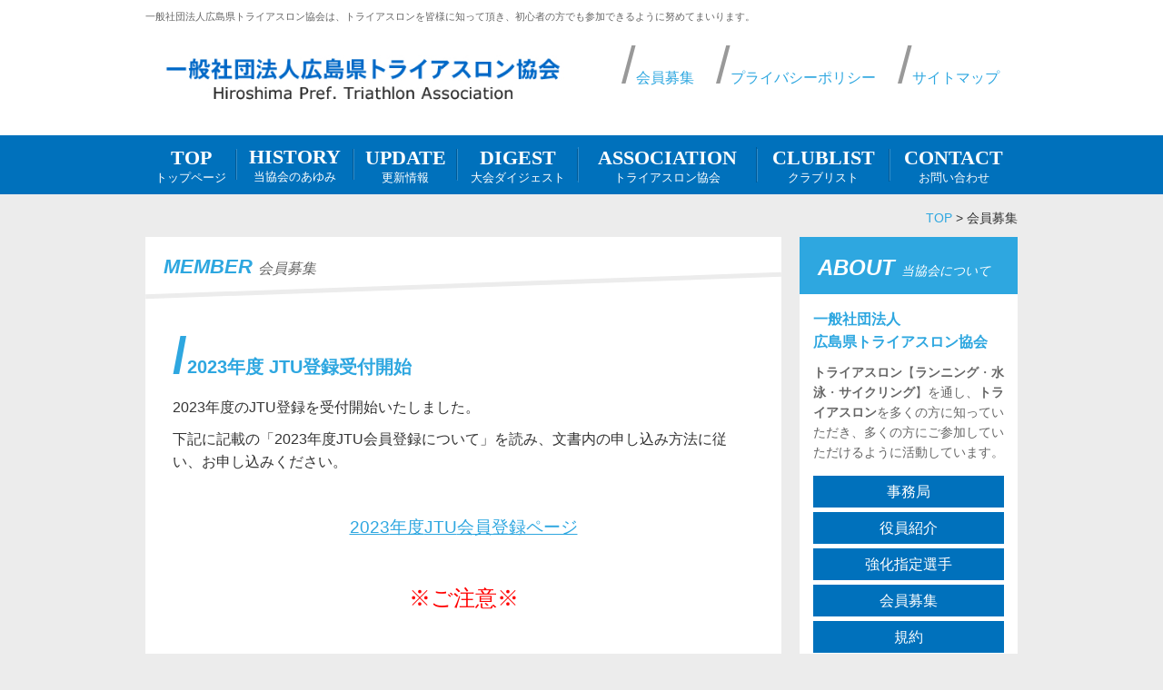

--- FILE ---
content_type: text/html; charset=UTF-8
request_url: https://www.hiroshima-tri.jp/member
body_size: 7954
content:
<!DOCTYPE html>
<html lang="ja">
<head>
<meta charset="UTF-8" />
<title>会員募集｜一般社団法人広島県トライアスロン協会</title>

<meta name="description" content="2023年度JTU登録受付開始のページです。2023年度のJTU登録を受付開始いたしました。下記に記載の「2023年度JTU会員登録について」を読み、文書内の申し込み方法に従い、お申し込みください。&..." />
<meta name="keywords" content="広島,トライアスロン,協会,ランニング,水泳,サイクリング" />
<link rel="pingback" href="https://www.hiroshima-tri.jp/wp/xmlrpc.php" />
<link rel="alternate" type="application/rss+xml" title="一般社団法人広島県トライアスロン協会 RSS Feed.92" href="https://www.hiroshima-tri.jp/feed/rss/" />
<link rel="alternate" type="application/atom+xml" title="Atom 0.3" href="https://www.hiroshima-tri.jp/feed/atom/" />
<!-- Google tag (gtag.js) -->
<script async src="https://www.googletagmanager.com/gtag/js?id=G-5GBW14BVQM"></script>
<script>
  window.dataLayer = window.dataLayer || [];
  function gtag(){dataLayer.push(arguments);}
  gtag('js', new Date());

  gtag('config', 'G-5GBW14BVQM');
</script>
<meta name="msvalidate.01" content="96E2E83CDA43169B3D2866C4E90EA7A5" />
<!-- Begin Mieruca Embed Code -->
<script type="text/javascript" id="mierucajs">
window.__fid = window.__fid || [];__fid.push([367141491]);
(function() {
function mieruca(){if(typeof window.__fjsld != "undefined") return; window.__fjsld = 1; var fjs = document.createElement('script'); fjs.type = 'text/javascript'; fjs.async = true; fjs.id = "fjssync"; var timestamp = new Date;fjs.src = ('https:' == document.location.protocol ? 'https' : 'http') + '://hm.mieru-ca.com/service/js/mieruca-hm.js?v='+ timestamp.getTime(); var x = document.getElementsByTagName('script')[0]; x.parentNode.insertBefore(fjs, x); };
setTimeout(mieruca, 500); document.readyState != "complete" ? (window.attachEvent ? window.attachEvent("onload", mieruca) : window.addEventListener("load", mieruca, false)) : mieruca();
})();
</script>
<!-- End Mieruca Embed Code -->

	<style type="text/css">
		#fancybox-close{right:-15px;top:-15px}
		div#fancybox-content{border-color:#FFFFFF}
		div#fancybox-title{background-color:#FFFFFF}
		div#fancybox-outer{background-color:#FFFFFF}
		div#fancybox-title-inside{color:#333333}
	</style>

	<link rel='dns-prefetch' href='//ajax.googleapis.com' />
<link rel='dns-prefetch' href='//s0.wp.com' />
<link rel='dns-prefetch' href='//apis.google.com' />
<link rel='dns-prefetch' href='//s.w.org' />
<link rel="alternate" type="application/rss+xml" title="一般社団法人広島県トライアスロン協会 &raquo; フィード" href="https://www.hiroshima-tri.jp/feed/" />
<link rel="alternate" type="application/rss+xml" title="一般社団法人広島県トライアスロン協会 &raquo; コメントフィード" href="https://www.hiroshima-tri.jp/comments/feed/" />
<link rel="alternate" type="application/rss+xml" title="一般社団法人広島県トライアスロン協会 &raquo; 会員募集 カテゴリーのフィード" href="https://www.hiroshima-tri.jp/member/feed/" />
		<script type="text/javascript">
			window._wpemojiSettings = {"baseUrl":"https:\/\/s.w.org\/images\/core\/emoji\/12.0.0-1\/72x72\/","ext":".png","svgUrl":"https:\/\/s.w.org\/images\/core\/emoji\/12.0.0-1\/svg\/","svgExt":".svg","source":{"concatemoji":"https:\/\/www.hiroshima-tri.jp\/wp\/wp-includes\/js\/wp-emoji-release.min.js?ver=5.2.15"}};
			!function(e,a,t){var n,r,o,i=a.createElement("canvas"),p=i.getContext&&i.getContext("2d");function s(e,t){var a=String.fromCharCode;p.clearRect(0,0,i.width,i.height),p.fillText(a.apply(this,e),0,0);e=i.toDataURL();return p.clearRect(0,0,i.width,i.height),p.fillText(a.apply(this,t),0,0),e===i.toDataURL()}function c(e){var t=a.createElement("script");t.src=e,t.defer=t.type="text/javascript",a.getElementsByTagName("head")[0].appendChild(t)}for(o=Array("flag","emoji"),t.supports={everything:!0,everythingExceptFlag:!0},r=0;r<o.length;r++)t.supports[o[r]]=function(e){if(!p||!p.fillText)return!1;switch(p.textBaseline="top",p.font="600 32px Arial",e){case"flag":return s([55356,56826,55356,56819],[55356,56826,8203,55356,56819])?!1:!s([55356,57332,56128,56423,56128,56418,56128,56421,56128,56430,56128,56423,56128,56447],[55356,57332,8203,56128,56423,8203,56128,56418,8203,56128,56421,8203,56128,56430,8203,56128,56423,8203,56128,56447]);case"emoji":return!s([55357,56424,55356,57342,8205,55358,56605,8205,55357,56424,55356,57340],[55357,56424,55356,57342,8203,55358,56605,8203,55357,56424,55356,57340])}return!1}(o[r]),t.supports.everything=t.supports.everything&&t.supports[o[r]],"flag"!==o[r]&&(t.supports.everythingExceptFlag=t.supports.everythingExceptFlag&&t.supports[o[r]]);t.supports.everythingExceptFlag=t.supports.everythingExceptFlag&&!t.supports.flag,t.DOMReady=!1,t.readyCallback=function(){t.DOMReady=!0},t.supports.everything||(n=function(){t.readyCallback()},a.addEventListener?(a.addEventListener("DOMContentLoaded",n,!1),e.addEventListener("load",n,!1)):(e.attachEvent("onload",n),a.attachEvent("onreadystatechange",function(){"complete"===a.readyState&&t.readyCallback()})),(n=t.source||{}).concatemoji?c(n.concatemoji):n.wpemoji&&n.twemoji&&(c(n.twemoji),c(n.wpemoji)))}(window,document,window._wpemojiSettings);
		</script>
		<style type="text/css">
img.wp-smiley,
img.emoji {
	display: inline !important;
	border: none !important;
	box-shadow: none !important;
	height: 1em !important;
	width: 1em !important;
	margin: 0 .07em !important;
	vertical-align: -0.1em !important;
	background: none !important;
	padding: 0 !important;
}
</style>
	<link rel='stylesheet' id='wp-block-library-css'  href='https://www.hiroshima-tri.jp/wp/wp-includes/css/dist/block-library/style.min.css?ver=5.2.15' type='text/css' media='all' />
<link rel='stylesheet' id='contact-form-7-css'  href='https://www.hiroshima-tri.jp/wp/wp-content/plugins/contact-form-7/includes/css/styles.css?ver=5.1.4' type='text/css' media='all' />
<link rel='stylesheet' id='contact-form-7-confirm-css'  href='https://www.hiroshima-tri.jp/wp/wp-content/plugins/contact-form-7-add-confirm/includes/css/styles.css?ver=5.1' type='text/css' media='all' />
<link rel='stylesheet' id='fancybox-css'  href='https://www.hiroshima-tri.jp/wp/wp-content/plugins/fancybox-for-wordpress/fancybox/fancybox.css?ver=5.2.15' type='text/css' media='all' />
<link rel='stylesheet' id='wp-pagenavi-css'  href='https://www.hiroshima-tri.jp/wp/wp-content/plugins/wp-pagenavi/pagenavi-css.css?ver=2.70' type='text/css' media='all' />
<link rel='stylesheet' id='jetpack_css-css'  href='https://www.hiroshima-tri.jp/wp/wp-content/plugins/jetpack/css/jetpack.css?ver=5.9.4' type='text/css' media='all' />
<script type='text/javascript' src='https://ajax.googleapis.com/ajax/libs/jquery/1.7.1/jquery.min.js?ver=1.7.1'></script>
<script type='text/javascript' src='https://www.hiroshima-tri.jp/wp/wp-content/plugins/fancybox-for-wordpress/fancybox/jquery.fancybox.js?ver=1.3.8'></script>
<script type='text/javascript' src='https://apis.google.com/js/plusone.js?ver=5.2.15'></script>
<link rel='https://api.w.org/' href='https://www.hiroshima-tri.jp/wp-json/' />
<link rel="EditURI" type="application/rsd+xml" title="RSD" href="https://www.hiroshima-tri.jp/wp/xmlrpc.php?rsd" />
<link rel="wlwmanifest" type="application/wlwmanifest+xml" href="https://www.hiroshima-tri.jp/wp/wp-includes/wlwmanifest.xml" /> 
<meta name="generator" content="WordPress 5.2.15" />

<!-- Fancybox for WordPress -->
<script type="text/javascript">
jQuery(function(){

jQuery.fn.getTitle = function() { // Copy the title of every IMG tag and add it to its parent A so that fancybox can show titles
	var arr = jQuery("a.fancybox");
	jQuery.each(arr, function() {
		var title = jQuery(this).children("img").attr("title");
		jQuery(this).attr('title',title);
	})
}

// Supported file extensions
var thumbnails = jQuery("a:has(img)").not(".nolightbox").filter( function() { return /\.(jpe?g|png|gif|bmp)$/i.test(jQuery(this).attr('href')) });

thumbnails.addClass("fancybox").attr("rel","fancybox").getTitle();
jQuery("a.fancybox").fancybox({
	'cyclic': false,
	'autoScale': true,
	'padding': 10,
	'opacity': true,
	'speedIn': 500,
	'speedOut': 500,
	'changeSpeed': 300,
	'overlayShow': true,
	'overlayOpacity': "0.3",
	'overlayColor': "#666666",
	'titleShow': true,
	'titlePosition': 'inside',
	'enableEscapeButton': true,
	'showCloseButton': true,
	'showNavArrows': true,
	'hideOnOverlayClick': true,
	'hideOnContentClick': false,
	'width': 560,
	'height': 340,
	'transitionIn': "fade",
	'transitionOut': "fade",
	'centerOnScroll': true
});


})
</script>
<!-- END Fancybox for WordPress -->

<link rel='dns-prefetch' href='//v0.wordpress.com'/>
<style type='text/css'>img#wpstats{display:none}</style>

<!--[if lt IE 8]>
<script src="http://ie7-js.googlecode.com/svn/version/2.1(beta4)/IE8.js"></script>
<![endif]-->
<!--[if lt IE 9]>
<script src="http://ie7-js.googlecode.com/svn/version/2.1(beta4)/IE9.js"></script>
<![endif]-->
<!--[if lt IE 9]>
<script src="http://html5shim.googlecode.com/svn/trunk/html5.js"></script>
<![endif]-->
<script src="https://apis.google.com/js/plusone.js"></script><!--Google+1-->
<script src="https://www.hiroshima-tri.jp/wp/wp-content/themes/rcnt/js/smoothscroll.js"></script>
<script src="https://www.hiroshima-tri.jp/wp/wp-content/themes/rcnt/js/common.js"></script>
<script src="https://www.hiroshima-tri.jp/wp/wp-content/themes/rcnt/js/html5shiv.js" charset="utf-8"></script>
<!-- <script src="http://css3-mediaqueries-js.googlecode.com/svn/trunk/css3-mediaqueries.js"></script> -->
<link rel="stylesheet" type="text/css" media="all" href="https://www.hiroshima-tri.jp/wp/wp-content/themes/rcnt/style.css" />

<!-- OGP設定 -->
<meta property="fb:app_id" content="290071644680558" />
<meta property="og:title" content="会員募集｜一般社団法人広島県トライアスロン協会" />
<meta property="og:type" content="article">
<meta property="og:url" content="https://www.hiroshima-tri.jp/member" />
<meta property="og:image" content="https://www.hiroshima-tri.jp/wp/wp-content/themes/rcnt/images/ogp_img02.jpg" />
<meta property="og:site_name" content="会員募集｜一般社団法人広島県トライアスロン協会" />
<meta property="og:description" content="広島県トライアスロン協会のサイトです。トライアスロン（ランニング・水泳・サイクリング）を皆様に知って頂き、初心者の方でも参加できるように努めてまいります。" />

<script>
//アコーディオンメニュー
	$(function(){
		$(".tgMenu").on("click", function() {
			$(this).next().slideToggle();
		});
	});
</script>

</head>
<body class="archive category category-member category-7" id="top">

<div id="fb-root"></div>
<script>
  window.fbAsyncInit = function() {
    FB.init({
      appId      : '290071644680558',
      xfbml      : true,
      version    : 'v2.9'
    });
    FB.AppEvents.logPageView();
  };

  (function(d, s, id){
     var js, fjs = d.getElementsByTagName(s)[0];
     if (d.getElementById(id)) {return;}
     js = d.createElement(s); js.id = id;
     js.src = "//connect.facebook.net/ja_JP/sdk.js";
     fjs.parentNode.insertBefore(js, fjs);
   }(document, 'script', 'facebook-jssdk'));
</script>

<header class="hdr" role="banner" itemscope itemtype="http://schema.org/WebPage">
    <div class="mainBar">
        <div class="widthBase">
                            <h1>一般社団法人広島県トライアスロン協会は、トライアスロンを皆様に知って頂き、初心者の方でも参加できるように努めてまいります。</h1>
                        <a href="https://www.hiroshima-tri.jp/" class="hdrLogo" title="広島県トライアスロン協会"><img src="https://www.hiroshima-tri.jp/wp/wp-content/themes/rcnt/images/hdr_logo.jpg" alt="広島県トライアスロン協会"></a>
            <ul>
                <li><a href="https://www.hiroshima-tri.jp/update/2025-jtu/">会員募集</a></li>
                <li><a href="https://www.hiroshima-tri.jp/privacy">プライバシーポリシー</a></li>
                <li><a href="https://www.hiroshima-tri.jp/_sitemap">サイトマップ</a></li>
            </ul>
        </div>
    </div>
    <nav class="hdrNav" role="navigation">
        <div class="widthBase">
            <ul>
                <li><a href="https://www.hiroshima-tri.jp/"><span>TOP</span>トップページ</a></li>
                <li><a href="https://www.hiroshima-tri.jp/history"><span>HISTORY</span>当協会のあゆみ</a></li>
                <li><a href="https://www.hiroshima-tri.jp/update"><span>UPDATE</span>更新情報</a></li>
                <li><a href="https://www.hiroshima-tri.jp/digest"><span>DIGEST</span>大会ダイジェスト</a></li>
                <li><a href="https://www.hiroshima-tri.jp/association"><span>ASSOCIATION</span>トライアスロン協会</a></li>
                <li><a href="https://www.hiroshima-tri.jp/clublist"><span>CLUBLIST</span>クラブリスト</a></li>
                <li><a href="https://www.hiroshima-tri.jp/contact"><span>CONTACT</span>お問い合わせ</a></li>
            </ul>
        </div>
    </nav>

</header>

<div class="cnt clearfix">
	<div class="widthBase">

    	<div class="breadcrumb">
		<!-- Breadcrumb NavXT 6.0.4 -->
<span typeof="v:Breadcrumb"><a rel="v:url" property="v:title" title="TOP" href="https://www.hiroshima-tri.jp" class="home">TOP</a></span> &gt; <span typeof="v:Breadcrumb"><span property="v:title">会員募集</span></span>	</div>
	<div class="both"></div>
	
<main class="mct" role="main">
	<section>
		<header>
			<h2 class="entry-title">
			MEMBER <span>会員募集</span></h2>
		</header>
		<div class="inner30">



						<div id="post-6858" class="post-6858 post type-post status-publish format-standard hentry category-member">
			<h3 class="entry-title">2023年度 JTU登録受付開始</h3>
			<div class="section">
					<p>2023年度のJTU登録を受付開始いたしました。</p>
<p>下記に記載の「2023年度JTU会員登録について」を読み、文書内の申し込み方法に従い、お申し込みください。</p>
<p>&nbsp;</p>
<p style="text-align: center;"><a href="http://www.jtu.or.jp/register" target="_blank" rel="noopener noreferrer"><span style="font-size: 14pt;"><span style="text-decoration: underline;"><span lang="EN-US">2023</span>年度<span lang="EN-US">JTU</span>会員登録ページ</span></span></a></p>
<p>&nbsp;</p>
<p style="text-align: center;"><span style="font-size: 18pt; color: #ff0000;">※ご注意※</span></p>
<p>&nbsp;</p>
<p>大学生の登録はJTU登録とは異なり、<strong><span style="color: #ff0000;">JUTU(日本学生トライアスロン連合)登録</span></strong><span style="color: #ff0000;"><span style="color: #000000;">が必要な場合もありますので、ご注意ください。</span></span></p>
<p>必ず<strong><span style="color: #ff0000;">「2023年度JTU会員登録について」</span></strong>を一通りお読みください。</p>
<p>入金後のキャンセル、重複などによる返金は、場合によっては<strong><span style="color: #ff0000;">受付できない可能性</span></strong>があります。</p>
<p>ご家族等で同一メールアドレスでの複数申込みについては<strong><span style="color: #ff0000;">今年度からお受けできません。各自にてメールアドレスを準備下さい。</span></strong></p>
<p>&nbsp;</p>
<p style="text-align: center;"><a href="https://www.hiroshima-tri.jp/wp/wp-content/uploads/2023/03/2023jtu_touroku-1.pdf" target="_blank" rel="noopener noreferrer"><span style="text-decoration: underline;"><span style="font-size: 14pt;">2023年度JTU会員登録について</span></span></a></p>
					<div class="both15"></div>
				<!-- .entry-content -->
			</div>
			<!-- #post-## -->
		</div>
						<div id="post-6240" class="post-6240 post type-post status-publish format-standard hentry category-member">
			<h3 class="entry-title">2022年度 JTU登録受付開始</h3>
			<div class="section">
					<p>2022年度のJTU登録を受付開始いたしました。</p>
<p>下記に記載の「2022年度JTU会員登録について」を読み、文書内の申し込み方法に従い、お申し込みください。</p>
<p>&nbsp;</p>
<p style="text-align: center;"><a href="http://www.jtu.or.jp/register" target="_blank" rel="noopener noreferrer"><span style="font-size: 14pt;"><span style="text-decoration: underline;"><span lang="EN-US">2022</span>年度<span lang="EN-US">JTU</span>会員登録ページ</span></span></a></p>
<p>&nbsp;</p>
<p style="text-align: center;"><span style="font-size: 18pt; color: #ff0000;">※ご注意※</span></p>
<p>&nbsp;</p>
<p>大学生の登録はJTU登録とは異なり、<strong><span style="color: #ff0000;">JUTU(日本学生トライアスロン連合)登録</span></strong><span style="color: #ff0000;"><span style="color: #000000;">が必要な場合もありますので、ご注意ください。</span></span></p>
<p>必ず<strong><span style="color: #ff0000;">「2022年度JTU会員登録について」</span></strong>を一通りお読みください。</p>
<p>入金後のキャンセル、重複などによる返金は、場合によっては<strong><span style="color: #ff0000;">受付できない可能性</span></strong>があります。</p>
<p>ご家族等で同一メールアドレスでの複数申込みについては<strong><span style="color: #ff0000;">今年度からお受けできません。各自にてメールアドレスを準備下さい。</span></strong></p>
<p>&nbsp;</p>
<p style="text-align: center;"><a href="https://www.hiroshima-tri.jp/wp/wp-content/uploads/2021/10/2022jtu_touroku.pdf" target="_blank" rel="noopener noreferrer"><span style="text-decoration: underline;"><span style="font-size: 14pt;">2022年度JTU会員登録について</span></span></a></p>
					<div class="both15"></div>
				<!-- .entry-content -->
			</div>
			<!-- #post-## -->
		</div>
						<div id="post-5763" class="post-5763 post type-post status-publish format-standard hentry category-member">
			<h3 class="entry-title">2021年度 JTU登録受付開始</h3>
			<div class="section">
					<p>2021年度のJTU登録を受付開始いたしました。</p>
<p>下記に記載の「2021年度JTU会員登録について」を読み、文書内の申し込み方法に従い、お申し込みください。</p>
<p>&nbsp;</p>
<p style="text-align: center;"><a href="https://alb.jtu.or.jp/register/" target="_blank" rel="noopener noreferrer"><span style="font-size: 14pt;"><span style="text-decoration: underline;"><span lang="EN-US">2021</span>年度<span lang="EN-US">JTU</span>会員登録ページ</span></span></a></p>
<p>&nbsp;</p>
<p style="text-align: center;"><span style="font-size: 18pt; color: #ff0000;">※ご注意※</span></p>
<p>&nbsp;</p>
<p>大学生の登録はJTU登録とは異なり、<strong><span style="color: #ff0000;">JUTU(日本学生トライアスロン連合)登録</span></strong><span style="color: #ff0000;"><span style="color: #000000;">が必要な場合もありますので、ご注意ください。</span></span></p>
<p>必ず<strong><span style="color: #ff0000;">「2021年度JTU会員登録について」</span></strong>を一通りお読みください。</p>
<p>入金後のキャンセル、重複などによる返金は、場合によっては<strong><span style="color: #ff0000;">受付できない可能性</span></strong>があります。</p>
<p>ご家族等で同一メールアドレスでの複数申込みについては<strong><span style="color: #ff0000;">今年度からお受けできません。各自にてメールアドレスを準備下さい。</span></strong></p>
<p>&nbsp;</p>
<p style="text-align: center;"><a href="https://www.hiroshima-tri.jp/wp/wp-content/uploads/2020/09/2021jtu_touroku.pdf" target="_blank" rel="noopener noreferrer"><span style="text-decoration: underline;"><span style="font-size: 14pt;">2021年度JTU会員登録について</span></span></a></p>
					<div class="both15"></div>
				<!-- .entry-content -->
			</div>
			<!-- #post-## -->
		</div>
						<div id="post-5110" class="post-5110 post type-post status-publish format-standard hentry category-member">
			<h3 class="entry-title">2020年度 JTU登録受付開始</h3>
			<div class="section">
					<p>2020年度のJTU登録を受付開始いたしました。<br />
下記に記載の「2020年度JTU会員登録について」を読み、文書内の申し込み方法に従い、お申し込みください。</p>
<p>&nbsp;</p>
<p style="text-align: center;"><span style="font-size: 18pt; color: #ff0000;">※ご注意※</span></p>
<p>&nbsp;</p>
<p>大学生の登録はJTU登録とは異なり、<strong><span style="color: #ff0000;">JUTU(日本学生トライアスロン連合)登録</span></strong><span style="color: #ff0000;"><span style="color: #000000;">が必要な場合もありますので、ご注意ください。</span></span></p>
<p>必ず<strong><span style="color: #ff0000;">「2020年度JTU会員登録について」</span></strong>を一通りお読みください。</p>
<p>入金後のキャンセル、重複などによる返金は、場合によっては<strong><span style="color: #ff0000;">受付できない可能性</span></strong>があります。</p>
<p>ご家族等で同一メールアドレスでの複数申込みについては<strong><span style="color: #ff0000;">今年度からお受けできません。各自にてメールアドレスを準備下さい。</span></strong></p>
<p>&nbsp;</p>
<p style="text-align: center;"><a href="https://www.hiroshima-tri.jp/wp/wp-content/uploads/2019/11/2020jtu-touroku.pdf" target="_blank" rel="noopener noreferrer"><span style="text-decoration: underline;"><span style="font-size: 14pt;">2020年度JTU会員登録について</span></span></a></p>
					<div class="both15"></div>
				<!-- .entry-content -->
			</div>
			<!-- #post-## -->
		</div>
						<div id="post-4384" class="post-4384 post type-post status-publish format-standard hentry category-member">
			<h3 class="entry-title">2019年度 JTU登録受付開始</h3>
			<div class="section">
					<p>2019年度のJTU登録を受付開始いたしました。<br />
 下記に記載の「2019年度JTU会員登録について」を読み、文書内の申し込み方法に従い、お申し込みください。</p>
<p>&nbsp;</p>
<p style="text-align: center;"><span style="font-size: 18pt; color: #ff0000;">※ご注意※</span></p>
<p>&nbsp;</p>
<p>大学生の登録はJTU登録とは異なり、<strong><span style="color: #ff0000;">JUTU(日本学生トライアスロン連合)登録</span></strong><span style="color: #ff0000;"><span style="color: #000000;">が必要な場合もありますので、ご注意ください。</span></span></p>
<p>必ず<strong><span style="color: #ff0000;">「2019年度JTU会員登録について」</span></strong>を一通りお読みください。</p>
<p>入金後のキャンセル、重複などによる返金は、場合によっては<strong><span style="color: #ff0000;">受付できない可能性</span></strong>があります。</p>
<p>ご家族等で同一メールアドレスでの複数申込みについては<strong><span style="color: #ff0000;">今年度からお受けできません。</span></strong></p>
<p>&nbsp;</p>
<table class="table01">
<tbody>
<tr>
<td style="text-align: center;"><span style="font-size: 14pt;"><a href="https://www.hiroshima-tri.jp/wp/wp-content/uploads/2018/11/2019jtu_touroku.pdf" target="_blank" rel="noopener noreferrer">2019年度JTU会員登録について</a></span></td>
</tr>
<tr>
<td style="text-align: center;"><span style="font-size: 14pt;"><a href="https://www.hiroshima-tri.jp/wp/wp-content/uploads/2017/11/2018jtu_mail.doc" target="_blank" rel="noopener noreferrer">メールアドレス重複希望申込書</a></span></td>
</tr>
<tr>
<td style="text-align: center;"><span style="font-size: 14pt;"><a href="https://www.hiroshima-tri.jp/wp/wp-content/uploads/2017/11/2018jtu_dantai-.xls" target="_blank" rel="noopener noreferrer">団体登録申込書</a></span></td>
</tr>
</tbody>
</table>
					<div class="both15"></div>
				<!-- .entry-content -->
			</div>
			<!-- #post-## -->
		</div>
				<div class="right"></div>		

</div>
</section>
				
<a href="https://www.hiroshima-tri.jp/contact" class="conversion" title="トライアスロンについてのご不明な点やご質問はお気軽にご連絡ください"><img src="https://www.hiroshima-tri.jp/wp/wp-content/themes/rcnt/images/bnr_contact.jpg" alt="トライアスロンについてのご不明な点やご質問はお気軽にご連絡ください"></a>		<!--/#mct-->
</main>
	    <div class="sdr">
            <section>
                <header>
                    <h2>ABOUT <span>当協会について</span></h2>
                </header>
                <div class="inner15">
                <a href="https://www.hiroshima-tri.jp/association"><h3>一般社団法人<br>広島県トライアスロン協会</h3>
                <p><strong>トライアスロン</strong>【<strong>ランニング</strong>・<strong>水泳</strong>・<strong>サイクリング</strong>】を通し、<strong>トライアスロン</strong>を多くの方に知っていただき、多くの方にご参加していただけるように活動しています。</p>
                </a>
                <ul class="sdrNav">
                    <li><a href="https://www.hiroshima-tri.jp/association#post-16">事務局</a></li>
                    <li><a href="https://www.hiroshima-tri.jp/association#post-14">役員紹介</a></li>
                    <li><a href="https://www.hiroshima-tri.jp/athlete">強化指定選手</a></li>
                    <li><a href="https://www.hiroshima-tri.jp/update/2025-jtu/">会員募集</a></li>
                    <li><a href="https://www.hiroshima-tri.jp/rule">規約</a></li>
                    <li><a href="https://www.hiroshima-tri.jp/judgement">審判部</a></li>
                </ul>
                </div>
            </section>
            
            <section>
                <header>
                    <h2>LINK <span>関連リンク</span></h2>
                </header>
                <div class="inner15">
                    <ul class="link">
                        <!--<li><a href="http://astc-hatsukaichi.com/" target="_blank"><img src="https://www.hiroshima-tri.jp/wp/wp-content/themes/rcnt/images/banner_astc.jpg" alt=""></a></li>-->
                        <li><a href="http://do-triathlon.com/" target="_blank"><img src="https://www.hiroshima-tri.jp/wp/wp-content/themes/rcnt/images/banner2.jpg" alt=""></a></li>
                        <li><a href="http://www.jtu.or.jp/news/2011/110831-1.html" target="_blank"><img src="https://www.hiroshima-tri.jp/wp/wp-content/themes/rcnt/images/banner3.gif" alt=""></a></li>
                        <!--<li><a href="http://miyakojimatriathlon.com" target="_blank"><img src="https://www.hiroshima-tri.jp/wp/wp-content/themes/rcnt/images/banner4.png" alt=""></a></li>-->
                        <li><a href="http://www.meiji.co.jp/" target="_blank"><img src="https://www.hiroshima-tri.jp/wp/wp-content/themes/rcnt/images/meiji_banner.gif" alt=""></a></li>
                        <li><a href="http://www.banana.co.jp/" target="_blank"><img src="https://www.hiroshima-tri.jp/wp/wp-content/themes/rcnt/images/banana_banner.gif" alt=""></a></li>
                    </ul>
                </div>
            </section>
            
	        <form method="get" action="https://www.hiroshima-tri.jp" class="search">
                <input type="text" value="" name="s" id="sInput">
                <input type="submit" onClick="void(this.form.submit());return false" id="sSubmit" class="submit" value="検索" />
	        </form>
	    </div>	</div>
</div>

<div class="both"></div>

<div class="widthBase">
    <a href="#top" class="pagetop">▲<span>page top</span></a>
    <div class="both"></div>
</div>

<footer class="ftr" role="contentinfo">
        <div class="widthBase">
        <nav class="ftrNav">
	        <ul>
	            <li><a href="https://www.hiroshima-tri.jp/">トップページ</a></li>
	            <li><a href="https://www.hiroshima-tri.jp/update">更新情報</a>
	                <ul class="under">
	                    <li><a href="https://www.hiroshima-tri.jp/update/news">お知らせ</a>
	                    <li><a href="https://www.hiroshima-tri.jp/update/event">大会・イベント情報</a>
	                    <li><a href="https://www.hiroshima-tri.jp/update/report">大会レポート・記録更新情報</a>
	                </ul>
	            </li>
	            <li><a href="https://www.hiroshima-tri.jp/digest">大会ダイジェスト</a></li>
	        </ul>
	        <ul>
	            <li><a href="https://www.hiroshima-tri.jp/association">トライアスロン協会</a></li>
	            <li><a href="https://www.hiroshima-tri.jp/update/2025-jtu/">会員募集</a></li>
	            <li><a href="https://www.hiroshima-tri.jp/clublist">クラブリスト</a></li>
	            <li><a href="https://www.hiroshima-tri.jp/contact">お問い合わせ</a></li>
	            <li><a href="https://www.hiroshima-tri.jp/privacy">プライバシーポリシー</a></li>
	            <li><a href="https://www.hiroshima-tri.jp/_sitemap">サイトマップ</a></li>
	        </ul>
	   </nav>
	        
	        <div class="ftrInfo" itemscope itemtype="http://data-vocabulary.org/Organization">
				<div class="ftrInfo-inner">
					<p class="ftrInfo-name">一般社団法人広島県トライアスロン協会<br>
					<p class="ftrInfo-address">〒733-0001<br>広島市西区大芝1丁目6-2<br>メゾンうえだ 2F鉄人処 Tri Smile 内</p>
					<p class="ftrInfo-mail">お問い合わせについては、下記のフォームからご連絡をお願いいたします。</p>
				</div>
<!--
	            <p class="name" itemprop="name">広島県トライアスロン協会 事務局</p>
	            <p>
                    <span itemprop="postalCode">〒733-0001</span> 
                    <span itemprop="locality">広島県</span><span itemprop="region">広島市</span><span itemprop="street-address">西区大芝1丁目6-2<br />2F鉄人処Tri Smile</span>
			        <br />
                    [ TEL ] <span itemprop="tel">080-4555-4780</span><br>
                    [ E-mail ] <a itemprop="email" href="mailto:info@hiroshima-tri.jp ">info@hiroshima-tri.jp </a>
                </p>
-->
                <a href="https://www.hiroshima-tri.jp/contact" class="ftrContact">お問い合わせ</a>
	        </div>
	        
        </div>
    <p class="copy"><small>&copy; 2014 <a href="https://www.hiroshima-tri.jp/">一般社団法人広島県トライアスロン協会</a></small></p>
</footer>

<script type='text/javascript'>
/* <![CDATA[ */
var wpcf7 = {"apiSettings":{"root":"https:\/\/www.hiroshima-tri.jp\/wp-json\/contact-form-7\/v1","namespace":"contact-form-7\/v1"}};
/* ]]> */
</script>
<script type='text/javascript' src='https://www.hiroshima-tri.jp/wp/wp-content/plugins/contact-form-7/includes/js/scripts.js?ver=5.1.4'></script>
<script type='text/javascript' src='https://www.hiroshima-tri.jp/wp/wp-includes/js/jquery/jquery.form.min.js?ver=4.2.1'></script>
<script type='text/javascript' src='https://www.hiroshima-tri.jp/wp/wp-content/plugins/contact-form-7-add-confirm/includes/js/scripts.js?ver=5.1'></script>
<script type='text/javascript' src='https://s0.wp.com/wp-content/js/devicepx-jetpack.js?ver=202605'></script>
<script type='text/javascript' src='https://www.hiroshima-tri.jp/wp/wp-content/themes/rcnt/js/common.js?ver=1.0.0'></script>
<script type='text/javascript' src='https://www.hiroshima-tri.jp/wp/wp-includes/js/wp-embed.min.js?ver=5.2.15'></script>
<script type='text/javascript' src='https://stats.wp.com/e-202605.js' async='async' defer='defer'></script>
<script type='text/javascript'>
	_stq = window._stq || [];
	_stq.push([ 'view', {v:'ext',j:'1:5.9.4',blog:'132546662',post:'0',tz:'9',srv:'www.hiroshima-tri.jp'} ]);
	_stq.push([ 'clickTrackerInit', '132546662', '0' ]);
</script>

</body>
</html>



--- FILE ---
content_type: text/css
request_url: https://www.hiroshima-tri.jp/wp/wp-content/themes/rcnt/style.css
body_size: 248
content:
@charset "utf-8";
/*
THEME NAME: Reconnect
THEME URI: http://www.rcnt.jp/
DESCRIPTION: <a href=""></a> presented by Reconnect
VERSION: 1.0.3
AUTHOR: <a href="http://www.rcnt.jp/">株式会社リコネクト</a>
AUTHOR URI: http://www.rcnt.jp/
*/

@import "style-reset.css";
@import "style-base.css";
@import "style-comment.css";
@import "style-parts.css";


--- FILE ---
content_type: text/css
request_url: https://www.hiroshima-tri.jp/wp/wp-content/themes/rcnt/style-base.css
body_size: 8525
content:
@charset "utf-8";

html, body, div, span, applet, object, iframe,
h1, h2, h3, h4, h5, h6, p, blockquote, pre,
a, abbr, acronym, address, big, cite, code,
del, dfn, em, img, ins, kbd, q, s, samp,
small, strike, strong, sub, sup, tt, var,
b, u, i, center,
dl, dt, dd, ol, ul, li,
fieldset, form, label, legend, input,
table, caption, tbody, tfoot, thead, tr, th, td,
article, aside, canvas, details, embed,
figure, figcaption, footer, header, hgroup,
menu, nav, output, ruby, section, summary,
time, mark, audio, video, main　{
 -webkit-box-sizing: border-box;
 box-sizing: border-box;
}

body {
	-webkit-text-size-adjust: 100%;
	-ms-text-size-adjust: 100%;
	-moz-text-size-adjust: 100%;
	     text-size-adjust: 100%;
}

article,aside,canvas,details,figcaption,figure,
footer,header,hgroup,main,menu,nav,section,summary {
    displayay: block;
}

html {
    height: 100%;
    overflow-y: scroll; /* Firefox:スクロールバー表示 */
}

body, input, textarea, td, th {
/*	font-family: Verdana, Roboto, "Droid Sans", "游ゴシック", YuGothic, "ヒラギノ角ゴ ProN W3", "Hiragino Kaku Gothic ProN", "メイリオ", Meiryo, sans-serif;*/
	font-family: "ヒラギノ角ゴ ProN W3", "Hiragino Kaku Gothic ProN", "メイリオ", Meiryo, sans-serif;
	font-size: 16px;
	line-height: 1.6;
	color: #333;
}

body {
    background-color: #ECECEC;
}

a,
a:hover,
a img,
a:hover img {
	-webkit-transition: all 0.2s ease 0s;
	transition: all 0.2s ease 0s;
}

a.op:hover img,
a:hover img,
#sSubmit:hover,
.updateBox article h3:hover {
	opacity: 0.8;
	filter: alpha(opacity=80);
}

a,
a:link,
a:visited,
a:hover,
a:active {
	color:#2EA7E0;
	text-decoration: none;
}

a:hover {
	color:#2EA7E0;
	text-decoration: underline;
}

a:focus {
	outline: none;
}

em {
	font-style: normal;
	font-weight: bold;
}

strong {
	font-style: normal;
	font-weight: bold;
}

/* --------------------------------------------
   【structure】
-------------------------------------------- */

.hdr {
    background-color: #FFF;
}

.cnt {
    clear: both;
    padding-top: 15px;
}

.mct {
    width: 700px;
    float: left;
}

.sdr {
    width: 240px;
    float: right;
}

.ftr {
    clear: both;
    background-color: #303030;
    color: #FFF;
    padding-top: 15px;
}

.widthBase {
	width:960px;
	margin-left: auto;
	margin-right: auto;
}

.widthHalf {
    width: 50%;
}

.width4Half {
    width: 25%;
}


/* --------------------------------------------
   【header】
-------------------------------------------- */
h1 {
    font-size: 11px;
    clear: both;
    padding: 10px 0 0;
    color: #666;
}

.mainBar .hdrLogo {
    display: block;
    float: left;
    margin: 20px 0;
		width: 50%;
}
.mainBar .hdrLogo img {
		height: auto;
		width: 100%;
}

.mainBar ul {
    float: right;
}

.mainBar ul li {
    display: inline;
    margin-right: 20px;
}

.mainBar ul li:before {
    content: "/";
    display: inline-block;
    margin-right: 0px;
    color: #999;
    font-size: 3.5em;
}

.hdrNav {
    clear: both;
    background-color: #0071bc;
}

.hdrNav ul {
    display: table;
    width: 100%;
}

.hdrNav ul li {
    display: table-cell;
    text-align: center;
}

.hdrNav ul li a {
    width: 100%;
    height: 100%;
    padding: 5% 0;
    display: block;
    color: #FFF;
    font-size: 0.8em;
    line-height: 1.3;
    position: relative;
}

.hdrNav ul li a span {
    display: block;
    font-weight: bold;
    font-size: 1.4rem;
    font-family: Trebuchet MS;
}

.hdrNav ul li a:hover {
    text-decoration: none;
    background-color: #333;
    color: #FFCC00;
}

.hdrNav ul li a:before,
.hdrNav ul li a:after {
    display: block;
    position: absolute;
    content: "";
    top: 20%;
    bottom: 20%;
    width: 1px;
    opacity: 0.20;
	filter: alpha(opacity=20);
}

.hdrNav ul li a:before {
    background-color: #FFF;
    left: 0;
}

.hdrNav ul li:first-child a:before,
.hdrNav ul li:last-child a:after {
    background-color: transparent;
}

.hdrNav ul li a:after {
    background-color: #000;
    right: 0;
}




/* --------------------------------------------
   【sidebar】
-------------------------------------------- */

.sdr section {
    background-color: #FFF;
    margin-bottom: 20px;
}

.sdr h2 {
    color: #FFF;
    font-weight: bold;
    padding: 20px 20px 15px;
    background-color: #2EA7E0;
    font-size: 24px;
    position: relative;
    line-height: 1.2;
    font-style: oblique;
}

.sdr h2 span {
    font-weight: normal;
    font-size: 14px;
}

.sdr h3 {
    font-weight: bold;
    margin-bottom: 10px;
}

.sdr h3 + p {
    font-size: 14px;
    color: #666;
    margin-bottom: 15px;
}

.sdrNav li {
    text-align: center;
    margin-bottom: 5px;
}

.sdrNav li a {
    color: #FFF;
    padding: 5px;
    background-color: #0071BC;
    display: block;
}

.sdrNav li a:hover {
    text-decoration: none;
    background-color: #FFF;
    color: #0071BC;
    background-color: #EEE;
}

.sdr ul.link {
    text-align: center;
}

.sdr ul.link li {
    margin-bottom: 5px;
}

.sdr ul.link img {
    width: 100%;
    height: auto;
}

#sInput {
    width: 70%;
    height: 50px;
    border-radius: 5px;
    padding: 5px;
    border: none;
}

#sSubmit {
    width: 25%;
    height: 50px;
    cursor: pointer;
    border: none;
    float: right;
    border-radius: 5px;
    background-color: #333;
    color: #FFF;
}


/* --------------------------------------------
   【footer】
-------------------------------------------- */
.ftr,
.ftr a {
    color: #EEE;
    font-size: 14px;
}

.ftrNav {
    float: left;
    width: 60%;
}

.ftrNav > ul {
    width: 50%;
    float: left;
}

.ftrNav > ul > li {
    margin-bottom: 5px;
}

.ftrNav .under li {
    margin-left: 15px;
    margin-bottom: 5px;
}

.ftrNav li:before {
    content: ">";
    display: inline-block;
    margin-right: 3px;
    font-weight: bold;
    color: #999;
    -webkit-transform: scaleX( 0.5 );
    transform: scaleX( 0.5 );
}

.ftrNav .under li:before {
    content: "_";
}

.ftrInfo {
    float: right;
    width: 35%;
}
.ftrInfo-inner {
    margin-left: 10px;
}

.ftrInfo-name {
    font-size: 18px;
    margin-bottom: 2px;
}

.ftrInfo-address {
    font-size: 14.5px;
}

.ftrInfo-mail {
    font-size: 15px;
    margin-bottom: 10px;
}

.ftrInfo .name {
    font-size: 20px;
    font-weight: bold;
    margin-bottom: 5px;
}

.ftr .ftrContact {
    display: block;
    background-color: #FFF;
/*    margin-top: 15px;*/
    margin-left: 10px;
    padding: 10px;
    font-weight: bold;
    font-size: 16px;
    color: #0071BC;
    text-align: center;
    border-radius: 5px;
}

.ftr .ftrContact:hover {
    text-decoration: none;
    color: #FFF;
    background-color: #0071BC;
}

.copy {
    clear: both;
    padding: 8px 0 10px;
    text-align: center;
}

.copy,
.copy a {
    color: #999;
}

.pagetop {
    display: block;
    float: right;
    padding: 3px 10px 0;
    font-size: 14px;
    background-color: #333;
    color: #FFF !important;
    margin-top: 30px;
}

/* --------------------------------------------
   index
-------------------------------------------- */
.meinImg {
    position: relative;
    margin-bottom: 10px;
}

.meinImg > img {
    display: block;
    position: absolute;
    z-index: 10;
}

.meinImg img.sub01 {
    left: 0;
    top: 0;
}

.meinImg img.sub02 {
    right: 0;
    bottom: 0;
}

.mct > section {
    background-color: #FFF;
}

.mct section header {
    position: relative;
}

.mct section header a {
    position: absolute;
    display: block;
    right: 3%;
    top: 25%;
    padding: 10px 15px 8px;
    border-radius: 5px;
    background-color: #2EA7E0;
    color: #FFF;
    font-size: 14px;
}

.mct h2 {
    color: #2EA7E0;
    font-weight: bold;
    padding: 20px 20px 10px;
    background-color: #FFF;
    font-size: 22px;
    position: relative;
    line-height: 1.2;
    font-style: oblique;
}

.mct h2 span {
    font-weight: normal;
    font-size: 16px;
    color: #666;
}

.mct section .post {
    position: relative;
    padding-bottom: 15px;
}

.mct h2:before,
.mct section .post:before {
    content: "";
    position: absolute;
    display: block;
    height: 5px;
    width: 100%;
    left: 0;
    right: 0;
    bottom: 0;
    background-color: #ECECEC;
    -webkit-transform: rotate(-2deg);
    transform: rotate(-2deg);
}

.mct section .post:nth-child(odd):before {
    -webkit-transform: rotate(2deg);
    transform: rotate(2deg);
}

.mct section .post:before {
    margin-left: -30px;
    width: 700px;
}

.newsCont {
    background-color: #FFF;
}

.updateBox {
    padding: 20px;
}

.updateBox article {
    clear: both;
    overflow: hidden;
    zoom: 1;
    margin-bottom: 15px;
}

.updateBox article h3 {
    display: block;
    float: left;
    background-color: #0071BC;
    text-align: center;
    color: #FFF;
    border-radius: 5px;
    width: 20%;
    margin-right: 5%;
}

.updateBox article h3 a {
    color: #FFF;
    display: block;
    padding: 10px 0;
    font-size: 14px;
    line-height: 1.2;
}

.updateBox article h3 a:hover {
    text-decoration: none;
}

.updateBox article h4 {
    font-weight: bold;
}

.updateBox article dl {
    width: 75%;
    float: left;
}

.updateBox article dl dt {
}

.updateBox article dl dt time {
    font-size: 14px;
    color: #666;
    margin-top: -3px;
    display: block;
}

.ico_news {
    background-color: #FF5C26 !important;
}

.ico_event {
    background-color: #DD3333 !important;
}

.ico_report {
    background-color: #6950C0 !important;
}

/* ---------------------------------------------------------
   【テキストスタイル】
--------------------------------------------------------- */
.center {text-align: center !important;}
.right {text-align: right !important;}
.left {text-align: left !important;}
.top {vertical-align: top !important;}
.bottom {vertical-align: bottom !important;}

.bold{ font-weight:bold; }

.fc-green	{ color:#009747; }
.fc-brown	{ color:#C27D2F; }
.fc-red		{ color:#CC0000; }
.fc-blue	{ color:#4C9CB6; }
.fc-deep-blue	{ color:#0071bc; }
.fc-navy	{ color:#080850; }
.fc-yellow	{ color:#f90; }
.fc-orange	{ color:#f60; }

.fb-yelow	{ background-color:#FF9; }
a:hover .fb-yelow	{ background-color:#FF9; text-decoration:underline; }

.bg-orange {border:solid 1px #FFF0D0;background-color:#FFF8E8;}

/* ---------------------------------------------------------
   【font-size 13px 100%】
--------------------------------------------------------- */
.f10 {font-size:10px;}
.f11 {font-size:11px;}
.f12 {font-size:12px;}
.f13 {font-size:13px;}
.f14 {font-size:14px;}
.f15 {font-size:15px;}
.f16 {font-size:16px;}
.f18 {font-size:18px;}
.f20 {font-size:20px;}
.f22 {font-size:22px;}
.f24 {font-size:24px;}
.f26 {font-size:26px;}
.f28 {font-size:28px;}

/* ---------------------------------------------------------
   【余白】	5px未満は個別に追加
--------------------------------------------------------- */
.mt00 {margin-top: 0 !important;}
.mt05 {margin-top: 5px !important;}
.mt10 {margin-top: 10px !important;}
.mt15 {margin-top: 15px !important;}
.mt20 {margin-top: 20px !important;}
.mt30 {margin-top: 30px !important;}
.mt40 {margin-top: 40px !important;}
.mt50 {margin-top: 50px !important;}
.mt60 {margin-top: 60px !important;}
.mt70 {margin-top: 70px !important;}
.mb00 {margin-bottom: 0 !important;}
.mb01 {margin-bottom: 1px !important;}
.mb05 {margin-bottom: 5px !important;}
.mb10 {margin-bottom: 10px !important;}
.mb15 {margin-bottom: 15px !important;}
.mb20 {margin-bottom: 20px !important;}
.mb25 {margin-bottom: 25px !important;}
.mb30 {margin-bottom: 30px !important;}
.ml00 {margin-left: 0px !important;}
.ml05 {margin-left: 5px !important;}
.ml10 {margin-left: 10px !important;}
.ml15 {margin-left: 15px !important;}
.ml20 {margin-left: 20px !important;}
.ml30 {margin-left: 30px !important;}
.mr00 {margin-right: 0px !important;}
.mr05 {margin-right: 5px !important;}
.mr08 {margin-right: 8px !important;}
.mr10 {margin-right: 10px !important;}
.mr15 {margin-right: 15px !important;}
.mr20 {margin-right: 20px !important;}
.mr30 {margin-right: 30px !important;}
.mr40 {margin-right: 40px !important;}
.mr50 {margin-right: 50px !important;}
.mr60 {margin-right: 60px !important;}

.pt00 {padding-top: 0px !important;}
.pt05 {padding-top: 5px !important;}
.pt10 {padding-top: 10px !important;}
.pt15 {padding-top: 15px !important;}
.pt20 {padding-top: 20px !important;}
.pt30 {padding-top: 30px !important;}
.pt40 {padding-top: 40px !important;}
.pb00 {padding-bottom: 0px !important;}
.pb05 {padding-bottom: 5px !important;}
.pb10 {padding-bottom: 10px !important;}
.pb15 {padding-bottom: 15px !important;}
.pb20 {padding-bottom: 20px !important;}
.pb30 {padding-bottom: 30px !important;}
.pl05 {padding-left: 05px !important;}
.pl10 {padding-left: 10px !important;}
.pl15 {padding-left: 15px !important;}
.pl20 {padding-left: 20px !important;}
.pl25 {padding-left: 25px !important;}
.pl30 {padding-left: 30px !important;}
.pl40 {padding-left: 40px !important;}
.pl50 {padding-left: 50px !important;}
.pr04 {padding-right: 04px !important;}
.pr05 {padding-right: 05px !important;}
.pr10 {padding-right: 10px !important;}
.pr15 {padding-right: 15px !important;}
.pr20 {padding-right: 20px !important;}

.inner00 { padding: 0; }
.inner05 { padding: 5px; }
.inner10 { padding: 10px; }
.inner15 { padding: 15px; }
.inner20 { padding: 20px; }
.inner25 { padding: 25px; }
.inner30 { padding: 30px; }

/* ---------------------------------------------------------
   【フロート】	#は削除
--------------------------------------------------------- */
.fl { float:left; }
.fr { float:right; }
.both 	{ clear:both; }
.both03 { clear:both;height:03px; }
.both05 { clear:both;height:05px; }
.both09 { clear:both;height:09px; }
.both10 { clear:both;height:10px; }
.both15 { clear:both;height:15px; }
.both20 { clear:both;height:20px; }
.both25 { clear:both;height:25px; }
.both30 { clear:both;height:30px; }
.both40 { clear:both;height:40px; }
.both50 { clear:both;height:50px; }
.both60 { clear:both;height:60px; }
.both70 { clear:both;height:70px; }

.clearfix:after {
	display: block;
	clear: both;
	height: 0.1px;
	visibility: hidden;
	content: ".";
	line-height: 0;
}
.clearfix {
	display: inline-block;
	min-height: 1%;
}
/* for macIE \*/
* html .clear {
	height: 1%;
}
.clearfix {
	display: block;
}
/* end of for macIE */

#mfp_buttons li {
	margin:0;
	padding:0;
}

body#tinymce{
	padding:10px;
	background:none;
	background-image:none;
	background-color:#FFF;
}

#tinymce .alignleft,
#tinymce img.alignleft,
.section .alignleft,
.section img.alignleft {
	display: inline;
	float: left;
	margin-right: 24px;
	margin-top: 4px;
}
#tinymce .alignright,
#tinymce img.alignright,
.section .alignright,
.section img.alignright {
	display: inline;
	float: right;
	margin-left: 24px;
	margin-top: 4px;
}
#tinymce .aligncenter,
#tinymce img.aligncenter,
.section .aligncenter,
.section img.aligncenter {
	clear: both;
	display: block;
	margin-left: auto;
	margin-right: auto;
}
#tinymce img.alignleft,
#tinymce img.alignright,
#tinymce img.aligncenter,
.section img.alignleft,
.section img.alignright,
.section img.aligncenter {
	margin-bottom: 12px;
}
#tinymce ul li,
.section ul li {
	list-style:disc;
	margin-left:20px;
	line-height:1.3;
	margin-bottom:8px;
}
#tinymce ol li,
.section ol li {
	list-style:decimal;
	margin-left:25px;
	line-height:1.3;
	margin-bottom:8px;
}

/*背景薄緑リスト*/
.back-green-list dt{
	background:#F4FAED;
	padding:5px 8px 0;
	font-weight:bold;
	border-bottom:1px dotted #666;
}
.back-green-list dd{
	background:#F4FAED;
	padding:5px 8px 8px;
	margin-bottom:13px;
}


/* 各種テーブル用
table00：　枠なし（ビジュアルエディタではドット枠あり）
table01：　枠あり（会社概要仕様）
table01Color：　背景色
*/
.table00,
.table01,
.section table {
	margin:0 auto 10px;
}
.table00 th,
.table00 td{
	padding:2px;
}

.table00 img{
	text-align:center;
	vertical-align:middle;
}

.table01 th,
.table01 td,
.section th,
.section td {
	padding: 10px 15px;
	border-bottom: solid 1px #2EA7E0;
}

.table01 th {
    font-weight: bold;
    color: #0071BC;
}

.table01 th,
.section th {
	text-align: center;
}
.table01Color{
	background-color: #FBFBFB;
}
.table02 th,
.table02 td {
	padding:5px 10px;
	border:solid 1px #E5E5E5;
}
.table02 th {
	background-color:#FBFBFB;
	color:#FFF;
	text-align:center;
}

/*-------------------------------------
  ClubList
-------------------------------------*/

.clubList .table01 th, td {
    font-size: 12px;
}


/* ---------------------------------------------------------
   【レイアウト】
--------------------------------------------------------- */
/* .widthBase {
	width: 1100px;
	margin-left: auto;
	margin-right: auto;
	padding: 0 10px;
    max-width: 100%;
} */

.widthHalf {
	width: 50%;
}

.width4Half {
	width: 25%;
}

.grid_container {
	width: 100%;
    display: -moz-flex;
	display: -ms-flex;
	display: -o-flex;
	display: -webkit-box;
	display: -ms-flexbox;
	display: flex;
	-ms-flex-wrap: wrap;
	flex-wrap: wrap;
}

.grid_1,
.grid_2,
.grid_2-4,
.grid_3,
.grid_4,
.grid_5,
.grid_6,
.grid_7,
.grid_8,
.grid_9,
.grid_10,
.grid_11 {
/*	float: left;*/
	margin-right: 2.857142857142857%;
}

.gm_small .grid_1,
.gm_small .grid_2,
.gm_small .grid_2-4,
.gm_small .grid_3,
.gm_small .grid_4,
.gm_small .grid_5,
.gm_small .grid_6,
.gm_small .grid_7,
.gm_small .grid_8,
.gm_small .grid_9,
.gm_small .grid_10,
.gm_small .grid_11 {
	margin-right: 1.408450704225352%;
}

.grid_1 img,
.grid_2 img,
.grid_2-4 img,
.grid_3 img,
.grid_4 img,
.grid_5 img,
.grid_6 img,
.grid_7 img,
.grid_8 img,
.grid_9 img,
.grid_10 img,
.grid_11 img,
.grid_12 img{
	max-width: 100%;
	height: auto;
}

.grid_1:last-child,
.grid_2:last-child,
.grid_2-4:last-child,
.grid_3:last-child,
.grid_4:last-child,
.grid_5:last-child,
.grid_6:last-child,
.grid_7:last-child,
.grid_8:last-child,
.grid_9:last-child,
.grid_10:last-child,
.grid_11:last-child {
	margin-right: 0;
}

.col2:nth-child(even),
.col3:nth-of-type(3n),
.col4:nth-of-type(4n),
.col5:nth-of-type(5n),
.col6:nth-of-type(6n),
.col7:nth-of-type(7n),
.col8:nth-of-type(8n) {
	margin-right: 0;
}

.grid_1 {width: 5.714285714285714%;}
.grid_2 {width: 14.28571428571429%;}
.grid_2-4 {width: 17.71428571428571%;}
.grid_3 {width: 22.85714285714286%;}
.grid_4 {width: 31.42857142857143%;}
.grid_5 {width: 40%;}
.grid_6 {width: 48.57142857142857%;}
.grid_7 {width: 57.14285714285714%;}
.grid_8 {width: 65.71428571428571%;}
.grid_9 {width: 74.28571428571429%;}
.grid_10 {width: 82.85714285714286%;}
.grid_11 {width: 91.42857142857143%;}
.grid_12 {width: 100%;}

.gm_small .grid_1 {width: 7.042253521126761%;}
.gm_small .grid_2 {width: 15.49295774647887%;}
.gm_small .grid_2-4 {width: 18.87323943661972%;}
.gm_small .grid_3 {width: 23.94366197183099%;}
.gm_small .grid_4 {width: 32.3943661971831%;}
.gm_small .grid_5 {width: 40.84507042253521%;}
.gm_small .grid_6 {width: 49.29577464788732%;}
.gm_small .grid_7 {width: 57.74647887323944%;}
.gm_small .grid_8 {width: 66.19718309859155%;}
.gm_small .grid_9 {width: 74.64788732394366%;}
.gm_small .grid_10 {width: 83.09859154929577%;}
.gm_small .grid_11 {width: 91.54929577464789%;}

.block_1
,.block_2
,.block_2-4
,.block_3
,.block_4
,.block_5
,.block_6
,.block_7
,.block_8
,.block_9
,.block_10
,.block_11
{
	float: left;
}

.block_1 img
,.block_2 img
,.block_2-4 img
,.block_3 img
,.block_4 img
,.block_5 img
,.block_6 img
,.block_7 img
,.block_8 img
,.block_9 img
,.block_10 img
,.block_11 img
{
	max-width: 100%;
	height: auto;
}

.block_1 { width: 8.333%; }
.block_2 { width: 16.666%; }
.block_2-4 { width: 20%; }
.block_3 { width: 25%; }
.block_4 { width: 33.333%; }
.block_5 { width: 41.665%; }
.block_6 { width: 50%; }
.block_7 { width: 58.331%; }
.block_8 { width: 66.666%; }
.block_9 { width: 75%; }
.block_10 { width: 83.33%; }
.block_11 { width: 91.663%; }
.block_12 { width: 100%; }


.nav_block li {
	float: left;
}
.nav_block a {
	display: block;
}
.nav_block_3 {
	width: 33.33333333333333%;
	width: 320px;
}
.nav_block_4 {
	width: 25%;
	width: 240px;
}
.nav_block_5 {
	width: 20%;
	width: 192px;
}
.nav_block_6 {
	width: 16.66666666666667%;
	width: 160px;
}
.nav_block_7 {
	width: 14.27083333333333%;
	width: 137px;
}
.nav_block_7:last-child {
	width: 14.375%;
	width: 138px;
}
.nav_block_8 {
	width: 12.5%;
	width: 120px;
}


.tab {
	display: none;
}
.tab_und {
	display: none;
}
.sp {
	display: none;
}

.tab_ib {
	display: none;
}
.tab_und_ib {
	display: none;
}
.sp_ib {
	display: none;
}


.d-ib { display: inline-block; }

.va-t { vertical-align: top; }
.va-m { vertical-align: middle; }
.va-b { vertical-align: bottom; }

/* d-ibの親にセットすることで隙間を消す */
.ib-nospace { font-size: 0; }
/* 上記の指定により文字が消滅するのを防ぐ */
.ib-nospace > * { font-size: 1rem; }

.mxw-100per {max-width: 100%;}
.mxh-100per {max-height: 100%;}

/* ---------------------------------------------------------
   【utility】
--------------------------------------------------------- */
/* （親）フレックスボックス基本設定 */
.u-flex {
	display: -moz-flex;
	display: -ms-flex;
	display: -o-flex;
	display: -webkit-box;
	display: -ms-flexbox;
	display: flex;
}

/* （親）上から下へ垂直方向に配置 */
.u-flex-fdc {
	-moz-flex-direction: column;
	-o-flex-direction: column;
	-webkit-box-orient: vertical;
	-webkit-box-direction: normal;
	-ms-flex-direction: column;
	flex-direction: column;
}

/* （親）右から左に配置 */
.u-flex-fdrr {
	-moz-flex-direction: row-reverse;
	-o-flex-direction: row-reverse;
	-webkit-box-orient: horizontal;
	-webkit-box-direction: reverse;
	-ms-flex-direction: row-reverse;
	flex-direction: row-reverse;
}

/* （親）横複数行に配置 */
.u-flex-fww {
	-ms-flex-wrap: wrap;
	flex-wrap: wrap;
}

/* （親）親要素の高さいっぱいに配置 */
.u-flex-ais {
	-ms-align-items: stretch;
	-webkit-box-align: stretch;
	-ms-flex-align: stretch;
	-ms-grid-row-align: stretch;
	align-items: stretch;
	height: auto;
}

/* （親）クロス軸の中央に配置 */
.u-flex-aic {
	-webkit-box-align: center;
	-ms-flex-align: center;
	-ms-grid-row-align: center;
	align-items: center;
}

/* （親）クロス軸の最後に配置 */
.u-flex-aife {
	-ms-align-items: flex-end;
	        -webkit-box-align: end;
	        -ms-flex-align: end;
	        align-items: flex-end;
}

/* （親）中央に配置 */
.u-flex-jcc {
	-webkit-box-pack: center;
	-ms-flex-pack: center;
	justify-content: center;
}


/* （親）等間隔に配置 */
.u-flex-jcsa {
	-ms-flex-pack: distribute;
	justify-content: space-around;
}

/* （親）最初と最後のアイテムは端に、残りは等間隔で配置 */
.u-flex-jcsb {
	-webkit-box-pack: justify;
	-ms-flex-pack: justify;
	justify-content: space-between;
}

/* （親）最後に配置 */
.u-flex-jcfe {
 -webkit-box-pack: end;
 -ms-flex-pack: end;
 justify-content: flex-end;
}

/* フリーのポジティブなスペースがある場合に
flexアイテムが他のflexアイテムと比較してどのくらいの大きさになるかを指定 */
.u-flex-item-fg-1 {
	-webkit-box-flex: 1;
	-ms-flex-positive: 1;
	flex-grow: 1;
}

/* 最初のメインとなるサイズを元に、幅と高さのプロパティを同じ値に */
.u-flex-item-fb-full {
 -ms-flex-preferred-size: 100%;
 flex-basis: 100%;
     max-width: 100%;
}

.u-flex-item-fb-25p {
	-ms-flex-preferred-size: 25%;
	flex-basis: 25%;
    max-width: 25%;
}

.u-flex-item-fb-one-thirds {
	-ms-flex-preferred-size: 33.3%;
	flex-basis: 33.3%;
    max-width: 33.3%;
}

.u-flex-item-fb-half {
	-ms-flex-preferred-size: 49%;
	flex-basis: 49%;
    max-width: 49%;
}

.flex-row {
	margin-left: -15px;
	margin-right: -15px;
}

.flex-row > .flex-item {
	padding-left: 15px;
	padding-right: 15px;
}

.flex-row._small {
	margin-left: -10px;
	margin-right: -10px;
}

.flex-row._small > .flex-item {
	padding-left: 10px;
	padding-right: 10px;
}


/* --------------------------------------------
   Contact Form 7
-------------------------------------------- */
/*上部のエリア*/
a.cont_text_mail{
    display: block;
    border: 1px solid #bbb;
    text-align: center;
    padding-top: 15px;
    padding-bottom: 15px;
    border-radius: 8px;
    font-weight: 500;
    font-size: 18px;
    color: #999;
    text-decoration: none;
    background-color: #fff;
}
a.cont_text_mail i{
    margin-right: 20px;
    font-size: 1.3em;
    line-height: 100%;
}
a.lnk_color_inherit, .lnk_color_inherit a {color: inherit}

.contact_top {
	border: 1px solid #ccc;
	border-radius: 5px;
	padding: 10px 5px;
	font-size: 1.2vw;
	text-align: center;
	display: block;
}

a.contact_top:hover {
	background-color: #F3F3F3;
}

a.contact_tel {
	color: #333;
}

a.contact_mail {
	color: #333;
}

.contact_top .fa {
	margin-right: 10px;
	display: inline-block;
}

.contact_top .fa-mobile {
	color: #f60;
    font-size: 2.1vw;
    margin-top: -10px;
    vertical-align: middle;
}

.contact_top .fa-envelope-o {
	vertical-align: middle;
	margin-top: -5px;
	color:#009747;
}

/*フォーム部分*/

form.wpcf7-form dl dt {
    clear: both;
    float: left;
    font-size: 12px;
    margin: 0;
    padding: 10px 0;
    text-align: right;
    width: 150px;
}

form.wpcf7-form dl dd {
    border-top: 1px solid #ccc;
    font-size: 12px;
    line-height: 1.5em;
    margin: 0;
    padding: 10px 5px 20px 160px;
    text-align: left;
}

.alertlabel {
    color: inherit;
    font-size: 1.2rem;
    padding: 5px 10px;
    text-align: center;
	font-weight: bold;
}

form.wpcf7-form .mustlabel {
	background-color: #F33C14;
	color: #fff;
	display: inline-block;
	font-size: 12px;
	border-radius: 2px;
	padding: 5px ;
	margin-right: 10px;
	float: left;
}

form.wpcf7-form .anylabel {
	background-color: #006DD9;
	color: #fff;
	display: inline-block;
	font-size: 12px;
	border-radius: 2px;
	padding: 5px ;
	margin-right: 10px;
	float: left;
}

form.wpcf7-form input, form.wpcf7-form textarea, form.wpcf7-form select{
    border: 1px solid #ddd;
    padding: 1% 2%;
    vertical-align: middle;
	max-width: 100%;
}

form.wpcf7-form input {
	max-width: 100%;
	display: inline-block;
	width: auto;
}

form.wpcf7-form .message textarea {
	width: 100%;
	display: inline-block;
	margin-bottom: 5px;
}

.wpcf7-form-control.wpcf7-checkbox {
/*	padding: 10px;*/
/*	float: left;*/
}

.wpcf7-form-control-wrap.reason {
/*	margin-left: 10px;*/
}

div.wpcf7-validation-errors {
border: 2px solid #f80000 !important;
}

form.wpcf7-form input.wpcf7-submit,
form.wpcf7-form input.wpcf7-confirm {
    position: relative;
    background-color: #1abc9c;
    border-radius: 4px;
    color: #fff;
    -webkit-transition: none;
    transition: none;
    -webkit-box-shadow: 0 3px 0 #0e8c73;
    box-shadow: 0 3px 0 #0e8c73;
    text-shadow: 0 1px 1px rgba(0, 0, 0, .3);
    font-weight: bold;
    font-size: 24px!important;
    max-width: 100%;
    width: 380px !important;
    padding: 2% 5px;
    margin-top: 2em;
    cursor: pointer;
}

form.wpcf7-form input.wpcf7-submit:hover,
form.wpcf7-form input.wpcf7-confirm:hover {
    background-color: #31c8aa;
    -webkit-box-shadow: 0 3px 0 #23a188;
    box-shadow: 0 3px 0 #23a188;
}

form.wpcf7-form input.wpcf7-submit:active,
form.wpcf7-form input.wpcf7-confirm:active {
	top: 3px;
	-webkit-box-shadow: none;
    box-shadow: none;
}

form.wpcf7-form input.wpcf7-submit {
	margin-right: 50%;
}

form.wpcf7-form input.wpcf7-back {
	cursor: pointer;
	display: inline-block;
	float: left;
	padding: 10px 20px;
}

form.wpcf7-form input.wpcf7-back:hover {
	-webkit-box-shadow: 0 2px 15px #7ecef4;
	        box-shadow: 0 2px 15px #7ecef4;
}

label.join-type-border {
    padding: 2px;
    border: solid 1px #EEE;
}

/*エラーメッセージ回り込み防止*/
span.wpcf7-not-valid-tip {
    clear: both;
	font-size: 12px;
}

/*確認画面設定*/
form.custom-wpcf7c-confirmed.wpcf7-form .anylabel,
form.custom-wpcf7c-confirmed.wpcf7-form .mustlabel {
	display: none;
}

.wpcf7.is_confirm .wpcf7c-conf {
	background-color: transparent;
	color: #8d8d8d;
    pointer-events: none;
	border: none;
}

.category-entry-judge span.wpcf7-list-item {
    display: block;
}

/* --------------------------------------------
   MW WP Form
-------------------------------------------- */

.form-intro__button {
    -webkit-box-pack: center;
    -ms-flex-pack: center;
    -ms-flex-wrap: wrap;
    display: -webkit-box;
    display: -ms-flexbox;
    display: flex;
    flex-wrap: wrap;
    justify-content: center;
    margin: 1em -.5em -.5em;
  }
  
  .form-intro__button + .form-intro__paragraph {
    margin-top: 1.5em;
  }
  
  .form-button__item {
    margin: .5em;
    color: #999;
  }
  
  .form-button__item a {
    color: inherit;
    text-decoration: none;
  }
  
  .form-button__item i {
    margin-right: 1em;
  }
  
  .form-button__inner {
    -webkit-box-align: center;
    -ms-flex-align: center;
    -webkit-box-pack: center;
    -ms-flex-pack: center;
    display: -webkit-box;
    display: -ms-flexbox;
    display: flex;
    align-items: center;
    justify-content: center;
    width: 20em;
    height: 3em;
    border: 1px solid #bbb;
    border-radius: 100em;
    font-size: 1.1em;
  }
  
  .field-tag {
    padding: .3em .5em;
    border-radius: 2px;
    font-size: .75em;
  }
  
  .field-tag.primary {
    background: #f33c14;
    color: #fff;
    font-weight: bold;
  }
  
  .field-tag.secondary {
    background: #e9e9e9;
    color: #111;
    font-weight: normal;
  }
  
  .form-area {
    -ms-flex-wrap: wrap;
    display: -webkit-box;
    display: -ms-flexbox;
    display: flex;
    flex-wrap: wrap;
    width: 750px;
    max-width: 100%;
    margin: 1em auto;
  }
  
  .form-area dt, .form-area dd {
    margin-top: 2.3em;
  }
  
  .form-area dt {
    z-index: 1;
    position: relative;
    width: 12.5em;
    padding: .4em 0 0 2.7em;
    font-weight: bold;
  }
  
  .form-area dt.title-wide {
    width: 100%;
  }
  
  .form-area dt.title-wide + dd {
    width: 100%;
    margin-top: .8em;
    padding-left: 2.7em;
  }
  
  .form-area dt .field-tag {
    z-index: 1;
    position: absolute;
    top: .5em;
    left: 0;
  }
  
  .form-area dd {
    width: calc(100% - 12.5em);
    padding-left: 1em;
  }
  
  .form-area input[type=text],
  .form-area input[type=email],
  .form-area input[type=tel],
  .form-area input[type=number],
  .form-area input[type=password],
  .form-area textarea {
    width: 100%;
    padding: .3em .5em;
    border-radius: 2px;
    background: #E6E6E6;
  }
  
  .form-area input[type=radio],
  .form-area input[type=checkbox] {
    margin: .2em 1.2em 0 0;
  }
  
  .form-area input.half-tab_over {
    width: 48%;
  }
  
  .form-area input.half-all {
    width: 48%;
  }
  
  .form-area textarea {
    display: block;
    height: 12em;
  }
  
  .form-area label {
    display: inline-block;
    cursor: pointer;
  }
  
  .form-area label > span {
    position: relative;
    right: 1.1em;
    bottom: 0.3em;
  }
  
  .form-area select {
    padding: 0.3em;
    border: 1px solid #ccc;
    border-radius: 3px;
    cursor: pointer;
  }
  
  .form-area__comment {
    margin-top: 0.4em;
    font-size: 0.85em;
  }
  
  .form-btn {
    margin-top: 3.5em;
  }
  
  .form-btn input[type=submit] {
    -webkit-box-align: center;
    -ms-flex-align: center;
    -webkit-box-pack: center;
    -ms-flex-pack: center;
    -webkit-transition: .2s;
    -webkit-box-shadow: 0 3px 0 #0e8c73;
    display: -webkit-box;
    display: -ms-flexbox;
    display: flex;
    position: relative;
    align-items: center;
    justify-content: center;
    width: 15em;
    height: 3em;
    margin: 15px auto 0;
    border-radius: 4px;
    background: #1abc9c;
    box-shadow: 0 3px 0 #0e8c73;
    color: #fff;
    font-size: 1.5em;
    font-weight: bold;
    text-align: center;
    text-shadow: 0 0.05em 0.05em rgba(0, 0, 0, 0.3);
    cursor: pointer;
    transition: .2s;
  }
  
  .form-btn input[type=submit].sub-button {
    -webkit-box-shadow: none;
    width: 8em;
    height: 2.5em;
    background: #777;
    box-shadow: none;
    font-size: 1em;
    font-weight: normal;
  }
  
  .form-btn input[type=submit].sub-button:hover {
    -webkit-box-shadow: none;
    background: #777;
    box-shadow: none;
    opacity: .8;
  }
  
  .form-btn input[type=submit].sub-button:active {
    top: 0;
  }
  
  .form-btn input[type=submit]:hover {
    -webkit-box-shadow: 0 3px 0 #23a188;
    background: #31c8aa;
    box-shadow: 0 3px 0 #23a188;
  }
  
  .form-btn input[type=submit]:active {
    -webkit-box-shadow: none;
    top: 3px;
    box-shadow: none;
  }
  
  /* 確認画面 */
  .confirm-comment {
    display: none;
    margin-top: 3em;
    text-align: center;
  }
  
  .confirm-comment__title {
    font-size: 1.2em;
    font-weight: bold;
  }
  
  .mw_wp_form_confirm {
    /* 確認画面の時に付くクラス */
  }
  
  .mw_wp_form_confirm .confirm-comment {
    display: block;
  }
  
  .mw_wp_form_confirm .form-area {
    margin-top: 0;
  }
  
  .mw_wp_form_confirm .form-area dt, .mw_wp_form_confirm .form-area dd {
    margin-top: 2em;
  }
  
  .mw_wp_form_confirm .form-area dt.title-wide + dd {
    margin-top: .3em;
  }
  
  .mw_wp_form_confirm .form-area dd {
    padding-top: .4em;
  }
  
  .mw_wp_form_confirm .form-area__comment {
    opacity: 0.5;
  }
  
  /* MW WP Form デフォルトスタイル調整 */
  .mw_wp_form .horizontal-item + .horizontal-item {
    margin-left: initial;
  }
  
  .mw_wp_form .error {
    margin-top: 0.4em;
    color: #f33c14;
    font-size: 0.85em;
  }